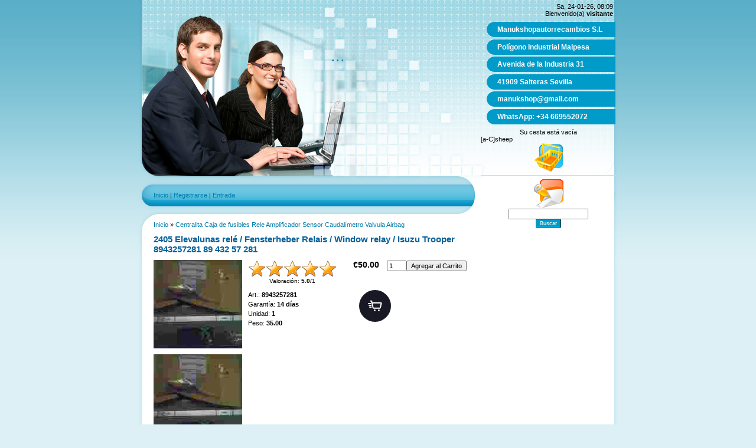

--- FILE ---
content_type: text/html; charset=UTF-8
request_url: https://www.manukshop.com/shop/103778/desc/elevalunas-rele-fensterheber-relais-window-relay-isuzu-trooper-8943257281-89-432-57-281
body_size: 5959
content:
<html>
<head>
<meta http-equiv="content-type" content="text/html; charset=UTF-8">
<title>2405 Elevalunas relé / Fensterheber Relais / Window relay / Isuzu Trooper 8943257281 89 432 57 281 -  - 4x4-recambiosauto</title>
<meta name="description" content="2405 Elevalunas relé / Fensterheber Relais / Window relay / Isuzu Trooper 8943257281 89 432 57 281 Centralita Caja de fusibles Rele Amplificador Sensor Caudalímetro Valvula Airbag" />
<meta property="og:image" content="https://www.manukshop.com/_sh/1037/103778.jpg" />

<link type="text/css" rel="StyleSheet" href="/.s/src/css/843.css" />

	<link rel="stylesheet" href="/.s/src/base.min.css?v=221008" />
	<link rel="stylesheet" href="/.s/src/layer1.min.css?v=221008" />

	<script src="/.s/src/jquery-1.12.4.min.js"></script>
	
	<script src="/.s/src/uwnd.min.js?v=221008"></script>
	<script src="//s727.ucoz.net/cgi/uutils.fcg?a=uSD&ca=2&ug=999&isp=1&r=0.0081848794123367"></script>
	<link rel="stylesheet" href="/.s/src/ulightbox/ulightbox.min.css" />
	<script src="/.s/src/ulightbox/ulightbox.min.js"></script>
	<script src="/.s/src/shop_utils.js"></script>
	<script>
/* --- UCOZ-JS-DATA --- */
window.uCoz = {"country":"US","ssid":"152214275447506774447","sign":{"7287":"Ir a la página con la foto.","5458":"Siguiente","7252":"Anterior","7251":"El contenido solicitado no se puede cargar <br/> Por favor inténtelo de nuevo más tarde.","7253":"Iniciar una presentación","3255":"Guardar","5255":"Ayudante","210178":"Notes","10075":"requerido","3238":"Opciones","7254":"Cambiar el tamaño ","3129":"Acceso prohibido. El período de la sesión expiró.","3125":"Cerrar","3300":"Error"},"sh_curr_def":1,"shop_price_separator":"","layerType":1,"module":"shop","language":"es","sh_curr":{"1":{"rate":1,"name":"EUR","code":"EUR","default":1,"dpos":1,"disp":"€"}},"mf":"dtikoautoteile","shop_price_f":["%01.2f",""],"sh_goods":{"103778":{"old_price":"0.00","imgs":["/_sh/1037/103778m.jpg","/_sh/1037/103778m_1.jpg","/_sh/1037/103778m_2.jpg","/_sh/1037/103778m_3.jpg"],"price":"50.00"}},"site":{"host":"tikoautoteile.ucoz.com","domain":"manukshop.com","id":"dtikoautoteile"},"ver":1,"uLightboxType":1};
/* --- UCOZ-JS-CODE --- */

		function eRateEntry(select, id, a = 65, mod = 'shop', mark = +select.value, path = '', ajax, soc) {
			if (mod == 'shop') { path = `/${ id }/edit`; ajax = 2; }
			( !!select ? confirm(select.selectedOptions[0].textContent.trim() + '?') : true )
			&& _uPostForm('', { type:'POST', url:'/' + mod + path, data:{ a, id, mark, mod, ajax, ...soc } });
		}
checkNumber_header = 'Reprobaciones';
		checkNumber_err = 'Opciones<ul>%err_msg%</ul>requerido';
function loginPopupForm(params = {}) { new _uWnd('LF', ' ', -250, -100, { closeonesc:1, resize:1 }, { url:'/index/40' + (params.urlParams ? '?'+params.urlParams : '') }) }
/* --- UCOZ-JS-END --- */
</script>

	<style>.UhideBlock{display:none; }</style>
	<script type="text/javascript">new Image().src = "//counter.yadro.ru/hit;noads?r"+escape(document.referrer)+(screen&&";s"+screen.width+"*"+screen.height+"*"+(screen.colorDepth||screen.pixelDepth))+";u"+escape(document.URL)+";"+Date.now();</script><script type="text/javascript">if(['www.4x4-piezasauto.com','www.manukshop.com','www.manukshop.com'].indexOf(document.domain)<0)document.write('<meta http-equiv="refresh" content="0; url=https://www.manukshop.com'+window.location.pathname+window.location.search+window.location.hash+'">');</script><link rel="stylesheet" href="/.s/src/shop.css" /><script src="/.s/src/shop.js"></script><style>
				@font-face {
					font-family: "FontAwesome";
					font-style: normal;
					font-weight: normal;
					src: url("/.s/src/panel-v2/fonts/fontawesome-webfont.eot?#iefix&v=4.3.0") format("embedded-opentype"), url("/.s/src/panel-v2/fonts/fontawesome-webfont.woff2?v=4.3.0") format("woff2"), url("/.s/src/panel-v2/fonts/fontawesome-webfont.woff?v=4.3.0") format("woff"), url("/.s/src/panel-v2/fonts/fontawesome-webfont.ttf?v=4.3.0") format("truetype"), url("/.s/src/panel-v2/fonts/fontawesome-webfont.svg?v=4.3.0#fontawesomeregular") format("svg");
				}
			</style>
</head>

<body>

<div id="contanier">
<div id="centerBlock">
<div id="topPick">
<div id="leftColumn">
<!--U1AHEADER1Z-->
<div id="logoBlock"><h1><!-- <logo> -->...<!-- </logo> --></h1></div>
<div id="navBar"><p><a href="https://www.manukshop.com/"><!--<s5176>-->Inicio<!--</s>--></a> | <a href="/index/3"><!--<s3089>-->Registrarse<!--</s>--></a>  | <a href="javascript:;" rel="nofollow" onclick="loginPopupForm(); return false;"><!--<s3087>-->Entrada<!--</s>--></a> </p></div>
<!--/U1AHEADER1Z-->
<div id="textBlock">

<!-- <middle> --><!-- <body> -->
<table border="0" cellpadding="0" cellspacing="0" width="100%"><tr>
 <td><span itemscope itemtype="https://schema.org/BreadcrumbList"><span itemscope itemprop="itemListElement" itemtype="https://schema.org/ListItem">
					<a itemprop="item" href="https://www.manukshop.com/">
						<span itemprop="name">Inicio</span>
					</a>
					<meta itemprop="position" content="1">
				</span> &raquo; <span itemscope itemprop="itemListElement" itemtype="https://schema.org/ListItem">
						<a itemprop="item" class="current" href="https://www.manukshop.com/shop/centralita-caja-de-fusibles-rele-amplificador-sensor-caudalimetro-valvula-airbag">
							<span itemprop="name">Centralita Caja de fusibles Rele Amplificador Sensor Caudalímetro Valvula Airbag</span>
						</a>
						<meta itemprop="position" content="2">
					</span></span></td>
 
</tr></table>

<h1>2405 Elevalunas relé / Fensterheber Relais / Window relay / Isuzu Trooper 8943257281 89 432 57 281</h1>

<table border="0" cellpadding="0" cellspacing="0" width="100%">
<tr valign="top"><td class="shop-itempage-images">

 <script>
//['original_img_url','org_width','org_height','resized_img_url','res_width','res_height','img_alt','img_title']
var allEntImgs103778=[["/_sh/1037/103778.jpg",0,0,"/_sh/1037/103778m.jpg",150,150,null,null,null,null,null],["/_sh/1037/103778_1.jpg",0,0,"/_sh/1037/103778m_1.jpg",150,150,"/_sh/1037/103778b_1.jpg",150,150,null,null],["/_sh/1037/103778_2.jpg",0,0,"/_sh/1037/103778m_2.jpg",150,150,"/_sh/1037/103778b_2.jpg",150,150,null,null],["/_sh/1037/103778_3.jpg",0,0,"/_sh/1037/103778m_3.jpg",150,150,"/_sh/1037/103778b_3.jpg",150,150,null,null]]</script>

 <img alt="" src="/_sh/1037/103778m.jpg" onclick="_bldCont1(103778, this.getAttribute('idx'));" title="Haga clic para ampliar la imagen" idx="0" id="ipreview" class="gphoto">

 
 <img alt="" src="/_sh/1037/103778s.jpg" class="gphoto" onclick="var el=getElementById('ipreview'); el.src='/_sh/1037/103778m.jpg'; el.setAttribute('idx',0);">
 <img alt="" src="/_sh/1037/103778s_1.jpg" class="gphoto" onclick="var el=getElementById('ipreview'); el.src='/_sh/1037/103778m_1.jpg'; el.setAttribute('idx',1);">
 
 <img alt="" src="/_sh/1037/103778s_2.jpg" class="gphoto" onclick="var el=getElementById('ipreview'); el.src='/_sh/1037/103778m_2.jpg'; el.setAttribute('idx',2);">
 <img alt="" src="/_sh/1037/103778s_3.jpg" class="gphoto" onclick="var el=getElementById('ipreview'); el.src='/_sh/1037/103778m_3.jpg'; el.setAttribute('idx',3);">
</td><td>

<table border="0" cellpadding="0" cellspacing="0" width="100%">
<tr valign="top">
 
 <td class="shop-itempage-rating-td">
 <div class="shop-itempage-rating">
 
		<style type="text/css">
			.u-star-rating-30 { list-style:none; margin:0px; padding:0px; width:150px; height:30px; position:relative; background: url('/.s/img/stars/3/30.png') top left repeat-x }
			.u-star-rating-30 li{ padding:0px; margin:0px; float:left }
			.u-star-rating-30 li a { display:block;width:30px;height: 30px;line-height:30px;text-decoration:none;text-indent:-9000px;z-index:20;position:absolute;padding: 0px;overflow:hidden }
			.u-star-rating-30 li a:hover { background: url('/.s/img/stars/3/30.png') left center;z-index:2;left:0px;border:none }
			.u-star-rating-30 a.u-one-star { left:0px }
			.u-star-rating-30 a.u-one-star:hover { width:30px }
			.u-star-rating-30 a.u-two-stars { left:30px }
			.u-star-rating-30 a.u-two-stars:hover { width:60px }
			.u-star-rating-30 a.u-three-stars { left:60px }
			.u-star-rating-30 a.u-three-stars:hover { width:90px }
			.u-star-rating-30 a.u-four-stars { left:90px }
			.u-star-rating-30 a.u-four-stars:hover { width:120px }
			.u-star-rating-30 a.u-five-stars { left:120px }
			.u-star-rating-30 a.u-five-stars:hover { width:150px }
			.u-star-rating-30 li.u-current-rating { top:0 !important; left:0 !important;margin:0 !important;padding:0 !important;outline:none;background: url('/.s/img/stars/3/30.png') left bottom;position: absolute;height:30px !important;line-height:30px !important;display:block;text-indent:-9000px;z-index:1 }
		</style><script>
			var usrarids = {};
			function ustarrating(id, mark) {
				if (!usrarids[id]) {
					usrarids[id] = 1;
					$(".u-star-li-"+id).hide();
					_uPostForm('', { type:'POST', url:`/shop/${ id }/edit`, data:{ a:65, id, mark, mod:'shop', ajax:'2' } })
				}
			}
		</script><ul id="uStarRating103778" class="uStarRating103778 u-star-rating-30" title="Valoración: 5.0/1">
			<li id="uCurStarRating103778" class="u-current-rating uCurStarRating103778" style="width:100%;"></li><li class="u-star-li-103778"><a href="javascript:;" onclick="ustarrating('103778', 1)" class="u-one-star">1</a></li>
				<li class="u-star-li-103778"><a href="javascript:;" onclick="ustarrating('103778', 2)" class="u-two-stars">2</a></li>
				<li class="u-star-li-103778"><a href="javascript:;" onclick="ustarrating('103778', 3)" class="u-three-stars">3</a></li>
				<li class="u-star-li-103778"><a href="javascript:;" onclick="ustarrating('103778', 4)" class="u-four-stars">4</a></li>
				<li class="u-star-li-103778"><a href="javascript:;" onclick="ustarrating('103778', 5)" class="u-five-stars">5</a></li></ul>
 <div class="shop-itempage-rating-text"><!--<s3119>-->Valoración<!--</s>-->: <b><span id="entRating103778">5.0</span></b>/<span id="entRated103778">1</span></div>
 </div>
 </td>
 
 <td align="right"><b class="shop-itempage-price"><span class="id-good-103778-price">€50.00</span></b> <input type="text" id="qid-103778-basket" value="1" size="3" onfocus="this.select()" oninput="return checkNumber(this, event, '0');"><input type="button" id="bid-103778-basket" onclick="add2Basket('103778','id');" value="Agregar al Carrito"></td>
</tr>
</table>

<table border="0" cellpadding="0" cellspacing="0" width="100%">
<tr valign="top">
 <td><ul class="shop-options" id="id-103778-options">
 
 <li><span class="opt"><!--<s4749>-->Art.<!--</s>-->:</span> <span class="val art">8943257281</span></li>

 <li><span class="opt"><!--<s4376>-->Garantía<!--</s>-->:</span> <span class="val">14 días</span></li>
 <li><span class="opt"><!--<s4750>-->Unidad<!--</s>-->:</span> <span class="val">1</span></li>
 <li><span class="opt"><!--<s4751>-->Peso<!--</s>-->:</span> <span class="val">35.00</span></li>
 
 
 
 </ul></td>
 
 <td class="shop-itempage-buy nowrap"><div class="goods-list shop-itempage-buy-btns"><div id="id-103778-buynow" class="basket now" onclick="buyNow('103778','id');" title="Comprar ahora"></div> </div></td>
 
</tr>
</table>

</td></tr>
</table>




 
</ul>

<script type="application/ld+json">
{ "@context": "https://schema.org",
 "@type": "Product",
 
 "aggregateRating": {
 "@type": "AggregateRating",
 "ratingValue": "5.0",
 "reviewCount": "1"
 },
 
 "image": "https://www.manukshop.com/_sh/1037/103778.jpg",
 "name": "2405 Elevalunas relé / Fensterheber Relais / Window relay / Isuzu Trooper 8943257281 89 432 57 281",
 "description": "",
 
 "sku": "8943257281",
 "offers": {
 "@type": "Offer",
 "availability": "https://schema.org/InStock",
 "price": "50.00",
 "priceCurrency": "EUR",
 "url": "https://www.manukshop.com/shop/103778/desc/elevalunas-rele-fensterheber-relais-window-relay-isuzu-trooper-8943257281-89-432-57-281"

</script>

<div class="shop-info">










</div>




<hr />
<!-- </body> --><!-- </middle> -->
</div>
</div>
<div id="rightColumn">
<div id="dataBar">Sa, 24-01-26, 08:09<br/><!--<s5212>-->Bienvenido(a)<!--</s>--> <b>visitante</b></div>
<!-- <sblock_menu> -->

<table class="menuTable"><tr><td><!-- <bc> --><div id="uMenuDiv1" class="uMenuV" style="position:relative;"><ul class="uMenuRoot">
<li><div class="umn-tl"><div class="umn-tr"><div class="umn-tc"></div></div></div><div class="umn-ml"><div class="umn-mr"><div class="umn-mc"><div class="uMenuItem"><a href="https://www.google.com/maps/@37.418732,-6.1205394,3a,90y,51.58h,100.67t/data=!3m6!1e1!3m4!1sARYaC5Z5wfs35JALNCxwzw!2e0!7i13312!8i6656?entry=ttu" target="_blank"><span>Manukshopautorrecambios S.L</span></a></div></div></div></div><div class="umn-bl"><div class="umn-br"><div class="umn-bc"><div class="umn-footer"></div></div></div></div></li>
<li><div class="umn-tl"><div class="umn-tr"><div class="umn-tc"></div></div></div><div class="umn-ml"><div class="umn-mr"><div class="umn-mc"><div class="uMenuItem"><a href="https://www.google.com/maps/@37.418732,-6.1205394,3a,90y,51.58h,100.67t/data=!3m6!1e1!3m4!1sARYaC5Z5wfs35JALNCxwzw!2e0!7i13312!8i6656?entry=ttu" target="_blank"><span>Polígono Industrial Malpesa</span></a></div></div></div></div><div class="umn-bl"><div class="umn-br"><div class="umn-bc"><div class="umn-footer"></div></div></div></div></li>
<li><div class="umn-tl"><div class="umn-tr"><div class="umn-tc"></div></div></div><div class="umn-ml"><div class="umn-mr"><div class="umn-mc"><div class="uMenuItem"><a href="https://www.google.com/maps/@37.418732,-6.1205394,3a,90y,51.58h,100.67t/data=!3m6!1e1!3m4!1sARYaC5Z5wfs35JALNCxwzw!2e0!7i13312!8i6656?entry=ttu" target="_blank"><span> Avenida de la Industria 31</span></a></div></div></div></div><div class="umn-bl"><div class="umn-br"><div class="umn-bc"><div class="umn-footer"></div></div></div></div></li>
<li><div class="umn-tl"><div class="umn-tr"><div class="umn-tc"></div></div></div><div class="umn-ml"><div class="umn-mr"><div class="umn-mc"><div class="uMenuItem"><a href="https://www.google.com/maps/@37.418732,-6.1205394,3a,90y,51.58h,100.67t/data=!3m6!1e1!3m4!1sARYaC5Z5wfs35JALNCxwzw!2e0!7i13312!8i6656?entry=ttu" target="_blank"><span> 41909 Salteras Sevilla </span></a></div></div></div></div><div class="umn-bl"><div class="umn-br"><div class="umn-bc"><div class="umn-footer"></div></div></div></div></li>
<li><div class="umn-tl"><div class="umn-tr"><div class="umn-tc"></div></div></div><div class="umn-ml"><div class="umn-mr"><div class="umn-mc"><div class="uMenuItem"><a href="https://mail.google.com/mail/u/1/#inbox?compose=new" target="_blank"><span>manukshop@gmail.com</span></a></div></div></div></div><div class="umn-bl"><div class="umn-br"><div class="umn-bc"><div class="umn-footer"></div></div></div></div></li>
<li><div class="umn-tl"><div class="umn-tr"><div class="umn-tc"></div></div></div><div class="umn-ml"><div class="umn-mr"><div class="umn-mc"><div class="uMenuItem"><a href="https://web.whatsapp.com/" target="_blank"><span>WhatsApp: +34 669552072</span></a></div></div></div></div><div class="umn-bl"><div class="umn-br"><div class="umn-bc"><div class="umn-footer"></div></div></div></div></li></ul></div><script>$(function(){_uBuildMenu('#uMenuDiv1',0,document.location.href+'/','uMenuItemA','uMenuArrow',2500);})</script><!-- </bc> --></td></tr></table>

<!-- </sblock_menu> -->
<div id="shop-basket">

 <div class="empty">Su cesta está vacía</div>


<style>
#shop-basket ul { margin:0; padding:0; text-align:left; list-style:none }
#shop-basket li { margin:0 0 5px 0; padding-left:35px }
#shop-basket .sb-name { margin-right:18px; }
#shop-basket .sb-cost { margin-right:18px; color: gray; }
#shop-basket .sb-func { float:right; cursor:pointer; width:16px; height:16px; margin:0;}
#shop-basket a.remove { background:url('/.s/img/sh/del.png') no-repeat 3px 0; }
#shop-basket a.remove:hover { background:url('/.s/img/sh/del.png') no-repeat 3px -16px; }
#shop-basket .empty { text-align:center; }
#shop-basket .total { text-align:right; }
</style>

<script language="Javascript"><!--
var lock_buttons = 0;

function clearBasket(){
 if(lock_buttons) return false; else lock_buttons = 1;
 var el = $('#shop-basket');
 if(el.length){ var g=document.createElement("div"); $(g).addClass('myWinGrid').attr("id",'shop-basket-fade').css({"left":"0","top":"0","position":"absolute","border":"#CCCCCC 1px solid","width":$(el).width()+'px',"height":$(el).height()+'px',"z-index":5}).hide().bind('mousedown',function(e){e.stopPropagation();e.preventDefault();_uWnd.globalmousedown();}).html('<div class="myWinLoad" style="margin:5px;"></div>'); $(el).append(g); $(g).show(); }
 _uPostForm('',{type:'POST',url:'/shop/basket',data:{'mode':'clear'}});
 return false;
}

function removeBasket(id){
 if(lock_buttons) return false; else lock_buttons = 1;
 $('#basket-item-'+id+' .sb-func').removeClass('remove').addClass('myWinLoadS').attr('title','');
 _uPostForm('',{type:'POST',url:'/shop/basket',data:{'mode':'del', 'id':id}});
 return false;
}

function add2Basket(id,pref){
 if(lock_buttons) return false; else lock_buttons = 1;
 var opt = new Array();
 $('#b'+pref+'-'+id+'-basket').attr('disabled','disabled');
 $('#'+pref+'-'+id+'-basket').removeClass('done').removeClass('err').removeClass('add').addClass('wait').attr('title','');
 $('#'+pref+'-'+id+'-options').find('input:checked, select').each(function(){ opt.push(this.id.split('-')[3]+'-'+this.value);});
 _uPostForm('',{type:'POST',url:'/shop/basket',data:{'mode':'add', 'id':id, 'pref':pref, 'opt':opt.join(':'), 'cnt':$('#q'+pref+'-'+id+'-basket').attr('value')}});
 return false;
}

function buyNow(id,pref){
 if(lock_buttons) return false; else lock_buttons = 1;
 var opt = new Array();
 $('#b'+pref+'-'+id+'-buynow').attr('disabled','disabled');
 $('#'+pref+'-'+id+'-buynow').removeClass('done').removeClass('err').removeClass('now').addClass('wait').attr('title','');
 $('#'+pref+'-'+id+'-options').find('input:checked, select').each(function(){ opt.push(this.id.split('-')[3]+'-'+this.value);});
 _uPostForm('',{type:'POST',url:'/shop/basket',data:{'mode':'add', 'id':id, 'pref':pref, 'opt':opt.join(':'), 'cnt':$('#q'+pref+'-'+id+'-basket').attr('value'), 'now':1}});
 return false;
}
//--></script>
[a-C]sheep</div><div style="text-align:center;"><img alt="" src="https://s48.ucoz.net/img/icon/descus/basket.png" border="0"></div>
<hr><div style="text-align:center;"><img alt="" src="https://s48.ucoz.net/img/icon/descus/html.png" border="0"></div>
<div class="searchForm">
			<form method="GET" action="/shop/search" onsubmit="this.sfSbm.disabled=true" style="margin:0">
				<div class="schQuery" style="text-align:center">
					<input type="text" name="query" value="" maxlength="30" size="20" class="queryField" />
				</div>
				<div class="schBtn" style="text-align:center">
					<input type="submit" class="searchSbmFl" name="sfSbm" value="Buscar" />
				</div>
			</form>
		</div> 



 </div>
 <div style="clear:both;"></div>
<!--U1BFOOTER1Z--><div id="footer"><!-- <copy> -->Copyright MyCorp &copy; 2026<!-- </copy> --> | </div><!--/U1BFOOTER1Z-->
</div>
</body>
</html>
<!-- 0.16934 (s727) -->